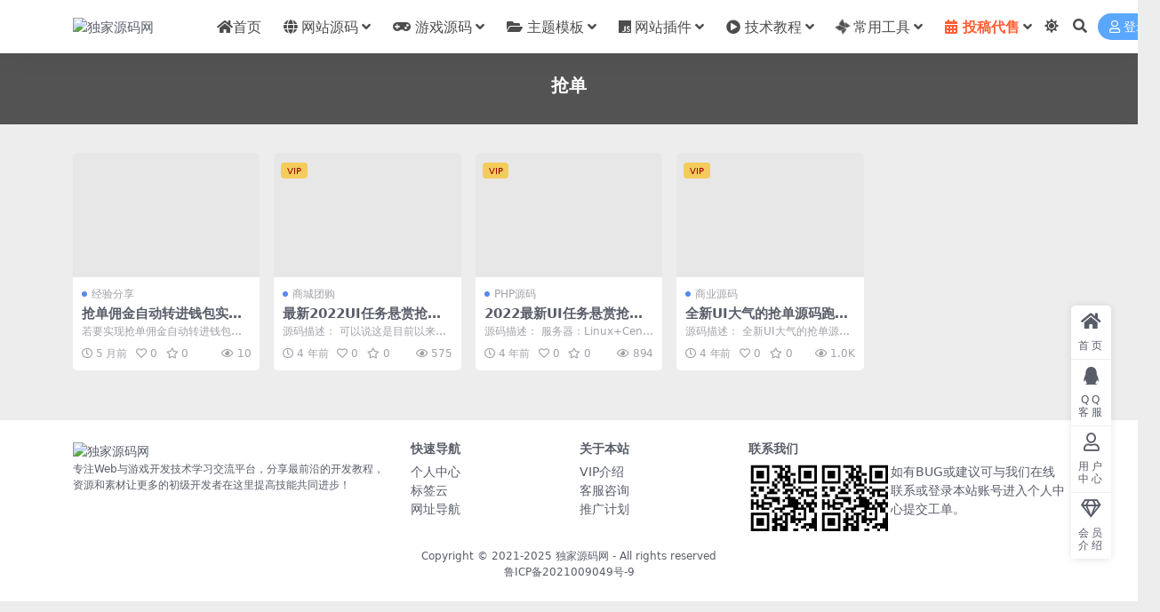

--- FILE ---
content_type: text/html; charset=UTF-8
request_url: https://www.ezdj.cn/tag/1886
body_size: 5586
content:
<!DOCTYPE html>
<html lang="zh-Hans" data-bs-theme="light">
<head>
	<meta http-equiv="Content-Type" content="text/html; charset=UTF-8">
	<meta name="viewport" content="width=device-width, initial-scale=1">
	<link rel="profile" href="https://gmpg.org/xfn/11">
	<meta name='robots' content='max-image-preview:large, index, follow' />
<title>抢单相关文章列表 - 独家源码网</title>
<meta name="keywords" content="抢单,源码,ui,悬赏" />
<meta name="description" content="关于抢单相关内容全站索引列表，包括源码,ui,悬赏等内容。" />
<meta name="keywords" content="抢单,%e6%8a%a2%e5%8d%95">
<link href="/favicon.ico" rel="icon">
<style id='wp-img-auto-sizes-contain-inline-css'>
img:is([sizes=auto i],[sizes^="auto," i]){contain-intrinsic-size:3000px 1500px}
/*# sourceURL=wp-img-auto-sizes-contain-inline-css */
</style>
<link rel='stylesheet' id='ai-interaction-style-css' href='https://www.ezdj.cn/wp-content/plugins/20250911122304898/includes/css/ai-interaction.css?ver=6.9' media='all' />
<link rel='stylesheet' id='csf-fa5-css' href='https://www.ezdj.cn/wp-content/themes/ripro-v5/assets/css/font-awesome/css/all.min.css?ver=5.15.4' media='all' />
<link rel='stylesheet' id='csf-fa5-v4-shims-css' href='https://www.ezdj.cn/wp-content/themes/ripro-v5/assets/css/font-awesome/css/v4-shims.min.css?ver=5.15.4' media='all' />
<link rel='stylesheet' id='main-css' href='https://www.ezdj.cn/wp-content/themes/ripro-v5/assets/css/main.min.css?ver=8.7' media='all' />
<script src="https://www.ezdj.cn/wp-content/themes/ripro-v5/assets/js/jquery.min.js?ver=3.6.0" id="jquery-js"></script>
</head>

<body class="archive tag tag-1886 wp-theme-ripro-v5">


<header class="site-header">

    <div class="container"> <!-- container-fluid px-lg-5 -->
	    <div class="navbar">
	      <!-- logo -->
	      <div class="logo-wrapper">
<a rel="nofollow noopener noreferrer" href="https://www.ezdj.cn/"><img class="logo regular" data-light="https://img.ezdj.cn/wp-content/uploads/2021/08/1628463160-3f0dcc2914f3605.png" data-dark="https://www.ezdj.cn/wp-content/themes/ripro-v5/assets/img/logo-dark.png" src="https://img.ezdj.cn/wp-content/uploads/2021/08/1628463160-3f0dcc2914f3605.png" alt="独家源码网"></a></div>

	      <div class="sep"></div>
	      
	      <nav class="main-menu d-none d-lg-block">
	        <ul id="header-navbar" class="nav-list"><li class="menu-item"><a href="https://www.ezdj.cn"><h7><span><i class="fa fa-home"></i>首页</span></h7></a></li>
<li class="menu-item menu-item-has-children"><a target="_blank" href="https://www.ezdj.cn/wzym"><i class="fas fa-globe me-1"></i>网站源码</a>
<ul class="sub-menu">
	<li class="menu-item"><a href="https://www.ezdj.cn/wzym/phpym">PHP源码</a></li>
	<li class="menu-item"><a href="https://www.ezdj.cn/wzym/aspym">ASP源码</a></li>
	<li class="menu-item"><a href="https://www.ezdj.cn/wzym/wxym">小程序源码</a></li>
	<li class="menu-item"><a href="https://www.ezdj.cn/wzym/ltmh">论坛门户</a></li>
	<li class="menu-item"><a href="https://www.ezdj.cn/wzym/qyym">企业源码</a></li>
	<li class="menu-item"><a href="https://www.ezdj.cn/wzym/sctg">商城团购</a></li>
	<li class="menu-item"><a href="https://www.ezdj.cn/wzym/zffk">支付发卡</a></li>
	<li class="menu-item"><a href="https://www.ezdj.cn/wzym/syym">商业源码</a></li>
	<li class="menu-item"><a href="https://www.ezdj.cn/wzym/ysyy">影视音乐</a></li>
	<li class="menu-item"><a href="https://www.ezdj.cn/wzym/flxx">分类信息</a></li>
	<li class="menu-item"><a href="https://www.ezdj.cn/wzym/qtym">其他源码</a></li>
</ul>
</li>
<li class="menu-item menu-item-has-children"><a href="https://www.ezdj.cn/yxym"><h7><span><i class="fa fa-gamepad"></i> 游戏源码</span></h7></a>
<ul class="sub-menu">
	<li class="menu-item"><a href="https://www.ezdj.cn/yxym/syym-yxym">手游源码</a></li>
	<li class="menu-item"><a href="https://www.ezdj.cn/yxym/dyym">端游源码</a></li>
	<li class="menu-item"><a href="https://www.ezdj.cn/yxym/yyym">页游源码</a></li>
	<li class="menu-item"><a href="https://www.ezdj.cn/yxym/h5youxi">H5手游</a></li>
</ul>
</li>
<li class="menu-item menu-item-has-children"><a href="https://www.ezdj.cn/ztcj"><h7><span><i class="fa fa-folder-open"></i> 主题模板</span></h7></a>
<ul class="sub-menu">
	<li class="menu-item"><a href="https://www.ezdj.cn/ztcj/wordpress">WordPress</a></li>
	<li class="menu-item"><a href="https://www.ezdj.cn/ztcj/discuz">Discuz</a></li>
	<li class="menu-item"><a href="https://www.ezdj.cn/ztcj/pbootcms">pbootcms</a></li>
	<li class="menu-item"><a href="https://www.ezdj.cn/ztcj/yycms">易优cms</a></li>
	<li class="menu-item"><a href="https://www.ezdj.cn/ztcj/dgcms">帝国CMS</a></li>
	<li class="menu-item"><a href="https://www.ezdj.cn/ztcj/pgcms">苹果CMS</a></li>
	<li class="menu-item"><a href="https://www.ezdj.cn/ztcj/cmsztmb">CMS主题模板</a></li>
</ul>
</li>
<li class="menu-item menu-item-has-children"><a href="https://www.ezdj.cn/wangzhanchajian"><i class="fab fa-js me-1"></i>网站插件</a>
<ul class="sub-menu">
	<li class="menu-item"><a href="https://www.ezdj.cn/wangzhanchajian/wordpresschajian">WordPress插件</a></li>
</ul>
</li>
<li class="menu-item menu-item-has-children"><a href="https://www.ezdj.cn/jsjc"><h7><span><i class="fa fa-play-circle"></i> 技术教程</span></h7></a>
<ul class="sub-menu">
	<li class="menu-item"><a href="https://www.ezdj.cn/jsjc/wzjc">网站教程</a></li>
	<li class="menu-item"><a href="https://www.ezdj.cn/jsjc/yxdj">游戏搭建</a></li>
	<li class="menu-item"><a href="https://www.ezdj.cn/jsjc/wangzhuan">网赚教程</a></li>
	<li class="menu-item"><a href="https://www.ezdj.cn/jsjc/cross-border">跨境专区</a></li>
	<li class="menu-item"><a href="https://www.ezdj.cn/jsjc/qtjc">经验分享</a></li>
</ul>
</li>
<li class="menu-item menu-item-has-children"><a href="https://www.ezdj.cn/cygj"><h7><span><i class="fa fa-modx fa-spin"></i> 常用工具</span></h7></a>
<ul class="sub-menu">
	<li class="menu-item"><a href="https://www.ezdj.cn/cygj/dnrj">电脑软件</a></li>
	<li class="menu-item"><a href="https://www.ezdj.cn/cygj/sjrj">手机软件</a></li>
	<li class="menu-item"><a href="https://www.ezdj.cn/cygj/qtgj">其它工具</a></li>
</ul>
</li>
<li class="menu-item menu-item-has-children"><a href="https://www.ezdj.cn/tuangou"><h7><b style="color:#ff5f33"><i class="fa fa-calendar"></i>  投稿代售</b></h7></a>
<ul class="sub-menu">
	<li class="menu-item"><a href="https://www.ezdj.cn/tuangou/syymds">商业源码代售</a></li>
</ul>
</li>
</ul>	      </nav>
	      
	      <div class="actions">
	        

	<span class="action-btn toggle-color" rel="nofollow noopener noreferrer">
		<span title="亮色模式" data-mod="light" class=" show"><i class="fas fa-sun"></i></span>
		<span title="深色模式" data-mod="dark" class=""><i class="fas fa-moon"></i></span>
	</span>

	<span class="action-btn toggle-search" rel="nofollow noopener noreferrer" title="站内搜索"><i class="fas fa-search"></i></span>




	<a class="action-btn login-btn btn-sm btn" rel="nofollow noopener noreferrer" href="https://www.ezdj.cn/login?redirect_to=https%3A%2F%2Fwww.ezdj.cn%2Ftag%2F1886"><i class="far fa-user me-1"></i>登录</a>


	        <div class="burger d-flex d-lg-none"><i class="fas fa-bars"></i></div>
	      </div>

	      	      <div class="navbar-search">
<div class="search-form">
    <form method="get" action="https://www.ezdj.cn/">
                    <div class="search-select">
                <select  name='cat' id='cat-search-select-2' class='form-select'>
	<option value=''>全站</option>
	<option class="level-0" value="1714">网站插件</option>
	<option class="level-0" value="741">拼团投稿</option>
	<option class="level-0" value="6">常用工具</option>
	<option class="level-0" value="5">技术教程</option>
	<option class="level-0" value="4">主题模板</option>
	<option class="level-0" value="3">游戏源码</option>
	<option class="level-0" value="2">网站源码</option>
</select>
            </div>
        
        <div class="search-fields">
          <input type="text" class="" placeholder="输入关键词 回车..." autocomplete="off" value="" name="s" required="required">
          <button title="点击搜索" type="submit"><i class="fas fa-search"></i></button>
      </div>
  </form>
</div>
</div>
		  	      
	    </div>
    </div>

</header>

<div class="header-gap"></div>


<!-- **************** MAIN CONTENT START **************** -->
<main>
	

<div class="archive-hero text-center">
    <div class="archive-hero-bg lazy" data-bg="https://img.ezdj.cn/wp-content/uploads/2025/09/20250903091516584.-300x220.png"></div>
        <div class="container py-2 py-md-4">
            <h1 class="archive-title mb-2">抢单</h1>        </div>
</div>


<section class="container">
	
	<div class="posts-warp row row-cols-2 row-cols-md-3 row-cols-lg-4 row-cols-xl-5 g-2 g-lg-3">
		

	<div class="col">
		<article class="post-item item-grid">

			<div class="tips-badge position-absolute top-0 start-0 z-1 m-2">
				
				
			</div>
			

<div class="entry-media ratio ratio-3x2">
	<a target="" class="media-img lazy bg-cover bg-center" href="https://www.ezdj.cn/jsjc/qtjc/13232.html" title="抢单佣金自动转进钱包实现方案与故障排查" data-bg="https://img.ezdj.cn/wp-content/uploads/2025/09/20250903091516584.-300x220.png">

		
		<!-- 音视频缩略图 -->
		
	</a>
</div>			<div class="entry-wrapper">
									<div class="entry-cat-dot"><a href="https://www.ezdj.cn/jsjc/qtjc">经验分享</a></div>
				
				<h2 class="entry-title">
					<a target="" href="https://www.ezdj.cn/jsjc/qtjc/13232.html" title="抢单佣金自动转进钱包实现方案与故障排查">抢单佣金自动转进钱包实现方案与故障排查</a>
				</h2>

									<div class="entry-desc">若要实现抢单佣金自动转进钱包的功能，通常需要结合订单处理系统与支付接口。以下是一...</div>
				
				
<div class="entry-meta">

		<span class="meta-date"><i class="far fa-clock me-1"></i><time class="pub-date" datetime="2025-09-03T17:15:16+08:00">5 月前</time></span>
	
		<span class="meta-likes d-none d-md-inline-block"><i class="far fa-heart me-1"></i>0</span>
	
		<span class="meta-fav d-none d-md-inline-block"><i class="far fa-star me-1"></i>0</span>
	
		<span class="meta-views"><i class="far fa-eye me-1"></i>10</span>
	
	
</div>			</div>
		</article>
	</div>



	<div class="col">
		<article class="post-item item-grid">

			<div class="tips-badge position-absolute top-0 start-0 z-1 m-2">
				
								<div class="badge bg-warning bg-opacity-75">VIP</div>
				
			</div>
			

<div class="entry-media ratio ratio-3x2">
	<a target="" class="media-img lazy bg-cover bg-center" href="https://www.ezdj.cn/wzym/sctg/5502.html" title="最新2022UI任务悬赏抢单源码" data-bg="https://img.ezdj.cn/wp-content/uploads/2022/07/1657054361-9b433e335afbfc5-300x220.png">

		
		<!-- 音视频缩略图 -->
		
	</a>
</div>			<div class="entry-wrapper">
									<div class="entry-cat-dot"><a href="https://www.ezdj.cn/wzym/sctg">商城团购</a></div>
				
				<h2 class="entry-title">
					<a target="" href="https://www.ezdj.cn/wzym/sctg/5502.html" title="最新2022UI任务悬赏抢单源码">最新2022UI任务悬赏抢单源码</a>
				</h2>

									<div class="entry-desc">源码描述： 可以说这是目前以来很牛的一款源码，无论是流畅度，还是原生稳定性下载地...</div>
				
				
<div class="entry-meta">

		<span class="meta-date"><i class="far fa-clock me-1"></i><time class="pub-date" datetime="2022-07-06T04:55:52+08:00">4 年前</time></span>
	
		<span class="meta-likes d-none d-md-inline-block"><i class="far fa-heart me-1"></i>0</span>
	
		<span class="meta-fav d-none d-md-inline-block"><i class="far fa-star me-1"></i>0</span>
	
		<span class="meta-views"><i class="far fa-eye me-1"></i>575</span>
	
	
</div>			</div>
		</article>
	</div>



	<div class="col">
		<article class="post-item item-grid">

			<div class="tips-badge position-absolute top-0 start-0 z-1 m-2">
				
								<div class="badge bg-warning bg-opacity-75">VIP</div>
				
			</div>
			

<div class="entry-media ratio ratio-3x2">
	<a target="" class="media-img lazy bg-cover bg-center" href="https://www.ezdj.cn/wzym/phpym/5238.html" title="2022最新UI任务悬赏抢单源码 附带安装教程" data-bg="https://img.ezdj.cn/wp-content/uploads/2022/05/1653262238-a94a9c9944be1e7-300x220.jpg">

		
		<!-- 音视频缩略图 -->
		
	</a>
</div>			<div class="entry-wrapper">
									<div class="entry-cat-dot"><a href="https://www.ezdj.cn/wzym/phpym">PHP源码</a></div>
				
				<h2 class="entry-title">
					<a target="" href="https://www.ezdj.cn/wzym/phpym/5238.html" title="2022最新UI任务悬赏抢单源码 附带安装教程">2022最新UI任务悬赏抢单源码 附带安装教程</a>
				</h2>

									<div class="entry-desc">源码描述： 服务器：Linux+Centos7.0+PHP5.6-7.0以上+宝...</div>
				
				
<div class="entry-meta">

		<span class="meta-date"><i class="far fa-clock me-1"></i><time class="pub-date" datetime="2022-05-23T07:31:50+08:00">4 年前</time></span>
	
		<span class="meta-likes d-none d-md-inline-block"><i class="far fa-heart me-1"></i>0</span>
	
		<span class="meta-fav d-none d-md-inline-block"><i class="far fa-star me-1"></i>0</span>
	
		<span class="meta-views"><i class="far fa-eye me-1"></i>894</span>
	
	
</div>			</div>
		</article>
	</div>



	<div class="col">
		<article class="post-item item-grid">

			<div class="tips-badge position-absolute top-0 start-0 z-1 m-2">
				
								<div class="badge bg-warning bg-opacity-75">VIP</div>
				
			</div>
			

<div class="entry-media ratio ratio-3x2">
	<a target="" class="media-img lazy bg-cover bg-center" href="https://www.ezdj.cn/wzym/syym/4833.html" title="全新UI大气的抢单源码跑分系统源码+代理后台+商户后台" data-bg="https://img.ezdj.cn/wp-content/uploads/2022/05/1651443358-19a52a0500a4427-300x220.jpg">

		
		<!-- 音视频缩略图 -->
		
	</a>
</div>			<div class="entry-wrapper">
									<div class="entry-cat-dot"><a href="https://www.ezdj.cn/wzym/syym">商业源码</a></div>
				
				<h2 class="entry-title">
					<a target="" href="https://www.ezdj.cn/wzym/syym/4833.html" title="全新UI大气的抢单源码跑分系统源码+代理后台+商户后台">全新UI大气的抢单源码跑分系统源码+代理后台+商户后台</a>
				</h2>

									<div class="entry-desc">源码描述： 全新UI大气的抢单源码跑系统源码+代理后台+商户后台 里面有搭建教程...</div>
				
				
<div class="entry-meta">

		<span class="meta-date"><i class="far fa-clock me-1"></i><time class="pub-date" datetime="2022-05-02T06:22:19+08:00">4 年前</time></span>
	
		<span class="meta-likes d-none d-md-inline-block"><i class="far fa-heart me-1"></i>0</span>
	
		<span class="meta-fav d-none d-md-inline-block"><i class="far fa-star me-1"></i>0</span>
	
		<span class="meta-views"><i class="far fa-eye me-1"></i>1.0K</span>
	
	
</div>			</div>
		</article>
	</div>

	</div>

	

	
</section>


</main>
<!-- **************** MAIN CONTENT END **************** -->

<!-- =======================
Footer START -->
<footer class="site-footer py-md-4 py-2 mt-2 mt-md-4">
	<div class="container">

		

<div class="row d-none d-lg-flex mb-3">
  <div class="col-md-4">
    <div class="logo-wrapper">
          </div>
    <div class="logo-wrapper">
<a rel="nofollow noopener noreferrer" href="https://www.ezdj.cn/"><img class="logo regular" data-light="https://img.ezdj.cn/wp-content/uploads/2021/08/1628463160-3f0dcc2914f3605.png" data-dark="https://www.ezdj.cn/wp-content/themes/ripro-v5/assets/img/logo-dark.png" src="https://img.ezdj.cn/wp-content/uploads/2021/08/1628463160-3f0dcc2914f3605.png" alt="独家源码网"></a></div>
    <p class="small mb-0">专注Web与游戏开发技术学习交流平台，分享最前沿的开发教程，资源和素材让更多的初级开发者在这里提高技能共同进步！</p>
  </div>

  <div class="col-md-2">
    <h4 class="widget-title">快速导航</h4>
    <ul class="list-unstyled widget-links">
      <li><a href="https://www.ezdj.cn/user">个人中心</a></li><li><a href="https://www.ezdj.cn/tags">标签云</a></li><li><a href="https://www.ezdj.cn/links">网址导航</a></li>    </ul>
  </div>

  <div class="col-md-2">
    <h4 class="widget-title">关于本站</h4>
    <ul class="list-unstyled widget-links">
      <li><a href="https://www.ezdj.cn/vip-prices">VIP介绍</a></li><li><a href="https://www.ezdj.cn/user/ticket">客服咨询</a></li><li><a href="https://www.ezdj.cn/user/aff">推广计划</a></li>    </ul>
  </div>

  <div class="col-md-4">
    <h4 class="widget-title">联系我们</h4>
    <div class=""><img width="80" height="80" src="https://www.ezdj.cn/wp-content/themes/ripro-v5/assets/img/ritheme-qr.png" style="float: left;" title="二维码"><img width="80" height="80" src="https://www.ezdj.cn/wp-content/themes/ripro-v5/assets/img/ritheme-qr.png" style="float: left;" title="二维码">如有BUG或建议可与我们在线联系或登录本站账号进入个人中心提交工单。</div>
  </div>
</div>


		<div class="text-center small w-100">
			<div>Copyright © 2021-2025 <a href="http://www.ezdj.cn/">独家源码网</a> - All rights reserved</div>
			<div class=""><a href="https://beian.miit.gov.cn" target="_blank" rel="noreferrer nofollow">鲁ICP备2021009049号-9</a></div>
		</div>

		
		
	</div>
</footer>
<!-- =======================
Footer END -->


<!-- Back to top rollbar-->
	<div class="rollbar">
		<ul class="actions">
			<li><a target="" href="https://www.ezdj.cn/" rel="nofollow noopener noreferrer"><i class="fas fa-home"></i><span>首页</span></a></li><li><a target="" href="http://wpa.qq.com/msgrd?v=3&amp;uin=406084291&amp;site=qq&amp;menu=yes" rel="nofollow noopener noreferrer"><i class="fab fa-qq"></i><span>QQ客服</span></a></li><li><a target="" href="https://www.ezdj.cn/user" rel="nofollow noopener noreferrer"><i class="far fa-user"></i><span>用户中心</span></a></li><li><a target="" href="https://www.ezdj.cn/vip-prices" rel="nofollow noopener noreferrer"><i class="fa fa-diamond"></i><span>会员介绍</span></a></li>		</ul>
	</div>
<div class="back-top"><i class="fas fa-caret-up"></i></div>

<!-- m-navbar -->
	<div class="m-navbar">
		<ul>
			<li><a target="" href="https://www.ezdj.cn" rel="nofollow noopener noreferrer"><i class="fas fa-home"></i><span>首页</span></a></li><li><a target="" href="https://www.ezdj.cn/tags" rel="nofollow noopener noreferrer"><i class="fas fa-layer-group"></i><span>分类</span></a></li><li><a target="" href="https://www.ezdj.cn/vip-prices" rel="nofollow noopener noreferrer"><i class="far fa-gem"></i><span>会员</span></a></li><li><a target="" href="https://www.ezdj.cn/user" rel="nofollow noopener noreferrer"><i class="fas fa-user"></i><span>我的</span></a></li>		</ul>
	</div>

<!-- dimmer-->
<div class="dimmer"></div>

<div class="off-canvas">
  <div class="canvas-close"><i class="fas fa-times"></i></div>
  
  <!-- logo -->
  <div class="logo-wrapper">
<a rel="nofollow noopener noreferrer" href="https://www.ezdj.cn/"><img class="logo regular" data-light="https://img.ezdj.cn/wp-content/uploads/2021/08/1628463160-3f0dcc2914f3605.png" data-dark="https://www.ezdj.cn/wp-content/themes/ripro-v5/assets/img/logo-dark.png" src="https://img.ezdj.cn/wp-content/uploads/2021/08/1628463160-3f0dcc2914f3605.png" alt="独家源码网"></a></div>

  
  <div class="mobile-menu d-block d-lg-none"></div>

</div>



<script type="speculationrules">
{"prefetch":[{"source":"document","where":{"and":[{"href_matches":"/*"},{"not":{"href_matches":["/wp-*.php","/wp-admin/*","/wp-content/uploads/*","/wp-content/*","/wp-content/plugins/*","/wp-content/themes/ripro-v5/*","/*\\?(.+)"]}},{"not":{"selector_matches":"a[rel~=\"nofollow\"]"}},{"not":{"selector_matches":".no-prefetch, .no-prefetch a"}}]},"eagerness":"conservative"}]}
</script>
<script id="ai-interaction-script-js-extra">
var aiInteractionParams = {"ajaxUrl":"https://www.ezdj.cn/wp-admin/admin-ajax.php"};
//# sourceURL=ai-interaction-script-js-extra
</script>
<script src="https://www.ezdj.cn/wp-content/plugins/20250911122304898/includes/js/ai-interaction.js" id="ai-interaction-script-js"></script>
<script src="https://www.ezdj.cn/wp-content/themes/ripro-v5/assets/js/vendor.min.js?ver=8.7" id="vendor-js"></script>
<script id="main-js-extra">
var zb = {"home_url":"https://www.ezdj.cn","ajax_url":"https://www.ezdj.cn/wp-admin/admin-ajax.php","theme_url":"https://www.ezdj.cn/wp-content/themes/ripro-v5","singular_id":"0","post_content_nav":"0","site_popup_login":"1","site_notify_auto":"0","current_user_id":"0","ajax_nonce":"458c449312","gettext":{"__copypwd":"\u5bc6\u7801\u5df2\u590d\u5236\u526a\u8d34\u677f","__copybtn":"\u590d\u5236","__copy_succes":"\u590d\u5236\u6210\u529f","__comment_be":"\u63d0\u4ea4\u4e2d...","__comment_succes":"\u8bc4\u8bba\u6210\u529f","__comment_succes_n":"\u8bc4\u8bba\u6210\u529f\uff0c\u5373\u5c06\u5237\u65b0\u9875\u9762","__buy_be_n":"\u8bf7\u6c42\u652f\u4ed8\u4e2d\u00b7\u00b7\u00b7","__buy_no_n":"\u652f\u4ed8\u5df2\u53d6\u6d88","__is_delete_n":"\u786e\u5b9a\u5220\u9664\u6b64\u8bb0\u5f55\uff1f"}};
//# sourceURL=main-js-extra
</script>
<script src="https://www.ezdj.cn/wp-content/themes/ripro-v5/assets/js/main.min.js?ver=8.7" id="main-js"></script>

<!-- 自定义js代码 统计代码 -->
<!-- 自定义js代码 统计代码 END -->

</body>
</html>
